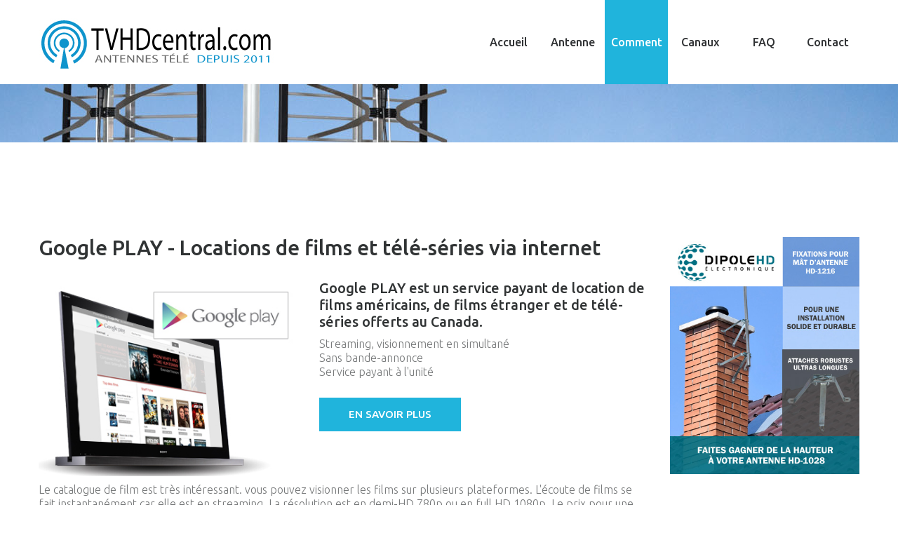

--- FILE ---
content_type: text/html; charset=UTF-8
request_url: https://www.tvhdcentral.com/Solutions-hdtv-google-play.php
body_size: 10779
content:

<!DOCTYPE html>
<html lang="en">
<head>
	<title>Google PLAY - Location de films et télé-séries via internet</title>
	<meta http-equiv="Content-Type" content="text/html; charset=utf-8" />
	<meta name = "format-detection" content = "telephone=yes" />
	<link rel="icon" href="images/favicon.ico" type="image/x-icon">
	<link rel="stylesheet" href="css/grid.css">
	<link rel="stylesheet" href="css/style.css">
	
	<script src="js/jquery.js"></script>
	<script src="js/jquery-migrate-1.2.1.min.js"></script>
	<!--[if (gt IE 9)|!(IE)]><!-->
	<script src="js/jquery.mobile.customized.min.js"></script>
	
	<!--<![endif]-->



	<!--[if lt IE 9]>
  <div id="ie6-alert" style="width: 100%; text-align:center;">
    
      <map name="Map" id="Map"><area shape="rect" coords="496,201,604,329" href="http://www.microsoft.com/windows/internet-explorer/default.aspx" target="_blank" alt="Download Interent Explorer" /><area shape="rect" coords="380,201,488,329" href="http://www.apple.com/safari/download/" target="_blank" alt="Download Apple Safari" /><area shape="rect" coords="268,202,376,330" href="http://www.opera.com/download/" target="_blank" alt="Download Opera" /><area shape="rect" coords="155,202,263,330" href="http://www.mozilla.com/" target="_blank" alt="Download Firefox" />
        <area shape="rect" coords="35,201,143,329" href="http://www.google.com/chrome" target="_blank" alt="Download Google Chrome" />
      </map>
  </div>
  <![endif]-->
  <!--[if lt IE 9]>
  	<script src="js/html5shiv.js"></script>
  <link rel="stylesheet" type="text/css" media="screen" href="css/ie.css">
  <![endif]-->
 </head>

<body>

	<!--========================================================
														HEADER 
	=========================================================-->
	<header id="header" class="content_header">
		<div id="stuck_container" class="stuck_container">
			<div class="container">
				<div class="row">
					<div class="grid_4">
						<h1><a href="index.php"><img src="images/logo.jpg" alt="Antenne de télévision TV HD Haute Définition"></a> </h1>
					</div>
					<div class="grid_8">
						<nav class="nav text-left">
							<ul class="sf-menu" data-type="navbar">
								<li><a href="index.php">Accueil</a></li>
								<li><a href="#">Antenne</a>
									<ul>
										<li><a href="/antenne-TV-HD/index.php">Tous nos produits</a></li>
										<li><a href="/antenne-TV-HD/index.php?cPath=27" class="color12">Offres spéciales</a></li>
										<li><a href="/antenne-TV-HD/index.php?cPath=22">Antenne TV</a></li>
										<li><a href="/antenne-TV-HD/index.php?cPath=24">Installation</a></li>
										<li><a href="/antenne-TV-HD/index.php?cPath=26">Accessoires</a></li>
										<li><a href="/antenne-TV-HD/index.php?cPath=25">Amplificateur</a></li>
									</ul>
								</li>
								<li class="active"><a href="#">Comment<strong></strong></a>
								     <ul>
									    <li><a href="fonctionnement-tvhd-gratuit.php">Fonctionnement de la télé HD</a></li>
										<li><a href="installation-antenne-TV-exterieure-HD.php">Installation d'antenne TV HD</a></li>
										<li><a href="Comment-choisir-une-antenne-tv-hd.php">Quelles antennes TV choisir ?</a></li>
										<li><a href="Une-antenne-tv-plus-performante.php">Antenne TV plus performante</a></li>
										<li><a href="orientation-antenne-tvhd.php">Orienter antenne télévision</a></li>
										<li><a href="deploiement-quebec-antenne-tvhd.php#diffusion">Carte antennes diffusion HD</a></li>
										<li><a href="Antenne-tv-canaux-tele-province-quebec.php">Canaux télé par ville</a></li>
										<li><a href="antenne-la-seule-facon-de-capter-le-vrai-signal-HD.php">Capter le vrai signal HD</a></li>
										<li><a href="assembler-multi-directionnelle-antenne-tv-hd.php">Assembler antenne TV HD</a></li>
										<li><a href="Solutions-economiques-tvhd.php">+ Choix Télé</a></li>
									</ul>
								</li>
								<li><a href="canaux-tv-hd-quebec.php">Canaux<strong></strong></a></li>
								<li><a href="#">FAQ</a>
								    <ul>
									    <li><a href="faq-antenne-tv-hd.php">Questions fréquentes</a></li>
										<li><a href="resolution-probleme-antenne-TV-HD.php">Résolution de problème</a></li>
										<li><a href="Problemes-de-reception-Tele.php">Problèmes de réception Télé</a></li>
									</ul>
								</li>
								<li><a href="contact-antenne-tvhd.php">Contact<strong></strong></a></li>
							</ul>
						</nav>
					</div>
				</div>
			</div>
		</div>
	</header>
	<!--========================================================
														CONTENT 
	=========================================================-->
	<section id="content" class="content_pages">






		<div class="container">
			<div class="row marTop10">
				

				<div class="grid_9">
					<h2>Google PLAY - Locations de films et télé-séries via internet</h2>
					<div class="wrapper">
						<div class="row">
							<div class="grid_4">
								<img src="images/225-service-tv-film-google-play.jpg" alt="Google PLAY - Locations de films et télé-séries via internet" class="img2">
							</div>
							<div class="grid_5">
								<h3>Google PLAY est un service payant de location de films américains, de films étranger et de télé-séries offerts au Canada.</h3>
								<p>Streaming, visionnement en simultané<br />
								Sans bande-annonce<br />
								Service payant à l'unité</p>
							    <a href="https://play.google.com/store/movies/" class="more_btn2" target="_blank" title="Google PLAY en savoir plus">en savoir plus</a>
							</div>
						</div>
					</div>
					
					<div class="wrapper">
						<div class="row">
							<div class="grid_9">
								<p>Le catalogue de film est très intéressant. vous pouvez visionner les films sur plusieurs plateformes. L'écoute de films se fait instantanément car elle est en streaming. La résolution est en demi-HD 780p ou en full HD 1080p. Le prix pour une location est de 4,99$. Il n'y a aucune publicité lors de l'écoute.</p>
							    <img src="images/220-logo-google-play.jpg" alt="" class="img2">
								<h3>Comment ça fonctionne?</h3>
								<p>Pour utiliser le service, vous devez ouvrir un compte chez Google ou utiliser un compte Google existant. Cette opération n'est pas rapide mais une fois terminé Google vous offrira plusieurs services gratuit intéressant. Utilisez des informations valides car elles seront liées à votre commande lors de l'utilisation de votre carte de crédit pour la location d'un film. Pour l'utilisation du service à partir d'un ordinateur Mac ou PC, il n'y a aucun logiciel à installer. 
								La lecture des films en streaming se fera à partir de votre navigateur Google Chrome, Safari, Explorer ou Firefox. </p>
								
								<h3 class="color4">Plateforme d'écoute</h3>
								 <ul class="listWithMarker">
								   <li>Tablette : Android</li>
								   <li>Téléphone mobile : Android</li>
								   <li>Ordinateur : Google Chrome, Safari, Explorer, Firefox</li>   
							     </ul>
							</div>
						</div>
					</div>
					
				</div>
				<div class="grid_3">
					
                <div class="padTop1081"><script type="text/javascript" src="js/ejs_ban4.js"></script></div>
				  <br /><br />&nbsp;
				  <div><script type="text/javascript" src="js/ejs_ban5.js"></script></div>
				
				</div>
			</div>
		</div>

      <div class="box-2">
			<div class="container">
				<h2 class="color1">Avis important</h2>
				<div class="row">
					<div class="grid_6">
						<div class="wrapper marTop11">
							<h3 class="color1">N'oubliez pas de vérifier la capacité de téléchargement de votre forfait internet.</h3>
							<p class="txt4"> Comme vous visionnez les films de Google PLAY via internet, vous devez vous assurer d'avoir un forfait internet adéquat. Nous vous suggérons un forfait illimité de téléchargement. Surveillez votre utilisation de bande passante, sans quoi votre fournisseur pourrait vous facturer des frais de dépassement. </p>
							<p>Exemple approximative: Pour écouter un film de 1h30, vous utiliserez jusqu'à 3Go de votre transfert. Définition standard (1.5Go) ou Haute définition (3Go). </p>
						</div>
					</div>
					<div class="grid_6">
						<div class="wrapper marTop7">
							 <h3 class="color1">Vous voulez changer de fournisseur Internet ! Voici la liste des fournisseurs au Québec :</h3>
							 <div class="wrapper ">
							    <div class="grid_2">
								     <ul class="listWithMarker11">
								       <li><a href="https://www.cooptel.ca" target="_blank">Cooptel</a></li>
								       <li><a href="https://www.oricom.ca/" target="_blank">Oricom</a></li>
								       <li><a href="http://www.axion.ca" target="_blank">Axion</a></li>
								       <li><a href="http://www.radioactif.com/" target="_blank">Radioactif</a></li>
								     </ul>
								</div>
								<div class="grid_2">
								     <ul class="listWithMarker11">
								       <li><a href="https://www.b2b2c.ca/accueil/" target="_blank">B2B2C</a></li>
								       <li><a href="https://www.bell.ca/Services_Internet" target="_blank">Bell</a></li>
								       <li><a href="http://www.videotron.com/residentiel/internet/internet-residentiel" target="_blank">Vidéotron</a></li>
								     </ul>
								</div>
							</div>
						</div>
					</div>
				</div>
			</div>
		</div>
       
	   <div class="container">
			<div class="row marTop10">
				<div class="grid_12">
                      <a href="fonctionnement-tvhd-gratuit.php" rel="nofollow"><img src="images/pub-television-hd-antenne.jpg" alt="" class="img2"></a>
	           </div>
			</div>
		</div>
	   
	</section>



	<!--========================================================
														FOOTER 
	=========================================================-->
	<meta http-equiv="Content-Type" content="text/html; charset=utf-8" />
<footer id="footer">
		<div class="container">
			<div class="row">
				<div class="grid_5">
				   <div class="txt_right">
					<img src="images/debranchez-vous-tvhdcentral-com.jpg" alt="">
				   </div>
				</div>
				<div class="grid_7">
					<h3 class="padTop122">LIBÉREZ-VOUS DE VOTRE CÂBLODISTRIBUTEUR</h3>
					<p class="txt_priv">&copy; 2011-<span id="copyright-year"></span> TVHDcentral.com<br />Montréal - Québec - Canada<br />PRIX EN DOLLAR CANADIEN (CAD)</p>
				    <div class="row">&nbsp;</div>
					<ul class="soc_icons">
						<li><a href="https://www.pinterest.com/tvhdcentral/réception-de-la-télévision-hd-gratuite/" target="_blank"><i class="fa fa-pinterest color32"></i></a></li>
						<li><a href="http://tvhdcentral.blogspot.ca" target="_blank"><img src="images/Google_Blogger.jpg"></a></li>
						
					</ul>
					<br /><br />&nbsp;
				</div>
			</div>
		</div>
	</footer>



<script src="js/script.js"></script>




</body>
</html>

--- FILE ---
content_type: text/css
request_url: https://www.tvhdcentral.com/css/style.css
body_size: 39701
content:
@import url(https://maxcdn.bootstrapcdn.com/font-awesome/4.2.0/css/font-awesome.min.css);
@import "animate.css";
@import "touchTouch.css";
@import url(https://maxcdn.bootstrapcdn.com/font-awesome/4.3.0/css/font-awesome.min.css);
@import url(https://fonts.googleapis.com/css?family=Ubuntu:300,400,500,700);
/*========================================================
										Main variables
=========================================================*/
/*hover color*/
/*hover 2 color*/
/*color of content*/
/*color of border*/
/*========================================================
										Typography
=========================================================*/
/*color of input fields in contact form*/
/*========================================================
										Main layout styles
=========================================================*/
html,
body {
  margin: 0;
  padding: 0;
  height: 100%;
}
body {
  min-width: 300px;
  background: #fff;
  color: #767879;
  font: 300 16px/20px 'Ubuntu', Arial, sans-serif;
}
a[href^="tel:"] {
  color: inherit;
  text-decoration: none;
}
* {
  -webkit-text-size-adjust: none;
}
h1 {
  position: relative;
  display: inline-block;
  margin: 0;
  margin-top: 26px;
}
h1 img {
  max-width: inherit;
}
h2 {
  font: 500 30px/30px 'Ubuntu', Arial, sans-serif;
  color: #303334;
  margin-top: 95px;
  letter-spacing: 0px;
}
h2.acc1 {
  font: 500 25px/25px 'Ubuntu', Arial, sans-serif;
  color: #303334;
  margin-top: 50px;
  letter-spacing: 0px;
}
h2.inst {
  font: 500 30px/30px 'Ubuntu', Arial, sans-serif;
  margin-top: 30px;
  letter-spacing: 0px;
  text-transform: uppercase;
}
h3 {
  font: 500 20px/24px 'Ubuntu', Arial, sans-serif;
  color: #303334;
  margin-top: 31px;
  letter-spacing: 0px;
}
h4 {
  font: 300 20px/25px 'Ubuntu', Arial, sans-serif;
  color: #363f45;
  margin-top: 39px;
  text-transform: uppercase;
}
h5 {
  font: 500 16px/20px 'Ubuntu', Arial, sans-serif;
  color: #303334;
  margin-top: 22px;
  letter-spacing: 0px;
}
.canau1 p b{color: #303334;}
img.bouton67:hover {
    opacity: 0.5;
    filter: alpha(opacity=50); /* For IE8 and earlier */
}
img.petit {
  max-width: 160px;
  max-height: 42px;
}
/*========================================================
										HEADER styles
=========================================================*/
#header {
  background: #fff;
  position: relative;
  z-index: 100;
}
.content_header {
  padding-bottom: 83px;
  background: url(../images/header_bg1.jpg) 50% bottom no-repeat !important;
}
/* Main menu styles
========================================================*/
/*========================   Menu   ==========================*/
.sf-menu {
  float: right;
}
.sf-menu:before, .sf-menu:after {
  display: table;
  content: "";
  line-height: 0;
}
.sf-menu:after {
  clear: both;
}
.sf-menu > li {
  position: relative;
  float: left;
  margin: 0 0 0 10px;
}
.sf-menu > li + li {
  margin-left: 0px;
}
@media (min-width: 992px) {
  .sf-menu > li + li {
    margin-left: 1px;
  }
}
.sf-menu a {
  display: block;

}

.sf-menu > li > a {
  color: #303234;
  padding: 50px 0px;
  width: 90px;
  font: 500 16px/20px 'Ubuntu', Arial, sans-serif;
  text-align: center;
  color: #303234;
}
.sf-menu > li > a span::before {
  content: "\f107";
  position: absolute;
  font-size: 16px;
  font-family: "FontAwesome";
  top: 70px;
  right: 40px;
  opacity: 1;
  transition: 0.3s;
  color: #303234;
}

@media (max-width: 991px) {
  .sf-menu > li > a {
  width: 80px;
  font: 500 14px/20px 'Ubuntu', Arial, sans-serif;
  }
}
.sf-menu > li.sfHover > a, .sf-menu > li > a:hover {
  color: #fff;
  background: #20b4dc;
}
.sf-menu > li.active > a {
  color: #fff;
  background: #20b4dc;
}

.sf-menu ul {
  font: 500 14px/14px 'Ubuntu', Arial, sans-serif;
  display: none;
  position: absolute;
  top: 100%;
  min-width: 300px;
  margin-top: 0px;
  padding: 20px 0;
  background: #13a5cc;
  z-index: 2;
  -moz-box-sizing: border-box;
  -webkit-box-sizing: border-box;
  box-sizing: border-box;
}

.sf-menu ul > li > a {
  color: #fff;
  padding: 7px 32px;
  position: relative;
  font-size: 16px;
  letter-spacing: 0px;
    line-height: 20px;
}
.sf-menu ul > li > a span::before {
  content: "\f054";
  position: absolute;
  font-size: 14px;
  font-family: "FontAwesome";
  right: 20px;
  opacity: 1;
  transition: 0.3s;
  color: #fff;
}
.sf-menu ul > li.sfHover > a, .sf-menu ul > li > a:hover {
  color: #303234;
  background: #20b4dc;
}

.sf-menu ul ul {
  position: absolute;
  top: 96px;
  left: 100%;
  width: auto;
  margin-top: 0;
  padding: 0;
  z-index: 4;
  min-width: 300px;
}

.sf-menu ul ul > li > a {
  color: #FFF;
  
}
.sf-menu ul ul > li.sfHover > a, .sf-menu ul ul > li > a:hover {
  color: #FFF;
  background: #2b7bdc;
}

.sf-menu > li > .sf-with-ul {
  position: relative;
}

@media (max-width: 767px) {
  .sf-menu {
    display: none;
  }
}
/*==================   RD Mobile Menu    =====================*/
.rd-mobilemenu {
  display: none;
  position: fixed;
  top: 0;
  left: 0;
  bottom: 0;
  z-index: 9999999;
  text-align: left;
  -moz-transition: 0.3s all ease;
  -o-transition: 0.3s all ease;
  -webkit-transition: 0.3s all ease;
  transition: 0.3s all ease;
}
.rd-mobilemenu.active {
  right: 0;
}

.rd-mobilemenu_ul {
  position: fixed;
  top: -56px;
  left: 0;
  bottom: -56px;
  width: 240px;
  padding: 132px 0 76px;
  color: #666;
  background: #FFF;
  font-size: 14px;
  line-height: 20px;
  overflow: auto;
  -webkit-box-shadow: 5px 0 5px 0 rgba(0, 0, 0, 0.1);
  -moz-box-shadow: 5px 0 5px 0 rgba(0, 0, 0, 0.1);
  box-shadow: 5px 0 5px 0 rgba(0, 0, 0, 0.1);
  -moz-transform: translateX(-240px);
  -ms-transform: translateX(-240px);
  -o-transform: translateX(-240px);
  -webkit-transform: translateX(-240px);
  transform: translateX(-240px);
  -moz-transition: 0.3s ease;
  -o-transition: 0.3s ease;
  -webkit-transition: 0.3s ease;
  transition: 0.3s ease;
  -moz-transition: 0.3s cubic-bezier(0.55, 0, 0.1, 1);
  -o-transition: 0.3s cubic-bezier(0.55, 0, 0.1, 1);
  -webkit-transition: 0.3s cubic-bezier(0.55, 0, 0.1, 1);
  transition: 0.3s cubic-bezier(0.55, 0, 0.1, 1);
}
.rd-mobilemenu.active .rd-mobilemenu_ul {
  -moz-transform: translateX(0);
  -ms-transform: translateX(0);
  -o-transform: translateX(0);
  -webkit-transform: translateX(0);
  transform: translateX(0);
}
.rd-mobilemenu_ul a {
  display: block;
  padding: 8px 25px 8px;
}
.rd-mobilemenu_ul a.active {
  background: #f5f5f5;
  color: #2d2d2d;
}
.rd-mobilemenu_ul a:hover {
  background: #2b7bdc;
  color: #FFF;
}
.rd-mobilemenu_ul a .rd-submenu-toggle {
  position: absolute;
  top: 50%;
  right: 11px;
  margin-top: -17.5px;
  width: 32px;
  height: 32px;
  font: 400 10px "FontAwesome";
  line-height: 32px;
  text-align: center;
  -webkit-border-radius: 50%;
  -moz-border-radius: 50%;
  border-radius: 50%;
  -moz-transition: 0.5s all ease;
  -o-transition: 0.5s all ease;
  -webkit-transition: 0.5s all ease;
  transition: 0.5s all ease;
  z-index: 1;
  background: rgba(0, 0, 0, 0.1);

}
.rd-mobilemenu_ul a .rd-submenu-toggle:after {
  content: '\f078';
}
.rd-mobilemenu_ul a .rd-submenu-toggle:hover {
  background: #FFF;
  color: #666;
}
.rd-mobilemenu_ul a.rd-with-ul {
  position: relative;
}
.rd-mobilemenu_ul a.rd-with-ul.active .rd-submenu-toggle {
  -moz-transform: rotate(180deg);
  -ms-transform: rotate(180deg);
  -o-transform: rotate(180deg);
  -webkit-transform: rotate(180deg);
  transform: rotate(180deg);
}
.rd-mobilemenu_ul ul a {
  padding-left: 40px;
}
.rd-mobilemenu_ul ul ul a {
  padding-left: 60px;
}
.rd-mobilemenu_ul:after {
  content: '';
  display: block;
  height: 20px;
}

.rd-mobilepanel {
  display: none;
  position: fixed;
  top: 0;
  left: 0;
  right: 0;
  height: 56px;
  background: #FFF;
  color: #000;
  -webkit-box-shadow: 0 3px 3px 0 rgba(0, 0, 0, 0.1);
  -moz-box-shadow: 0 3px 3px 0 rgba(0, 0, 0, 0.1);
  box-shadow: 0 3px 3px 0 rgba(0, 0, 0, 0.1);
  z-index: 99999991;
}

.rd-mobilepanel_title {
  position: fixed;
  top: -90px;
  left: 58px;
  right: 56px;
  color: #000;
  font-size: 18px;
  line-height: 48px;
  text-overflow: ellipsis;
  white-space: nowrap;
  text-align: left;
}

.rd-mobilepanel_toggle {
  position: fixed;
  top: 8px;
  left: 8px;
  width: 40px;
  height: 40px;
}
.rd-mobilepanel_toggle span {
  position: relative;
  display: block;
  margin: auto;
  -moz-transition: all 0.3s ease;
  -o-transition: all 0.3s ease;
  -webkit-transition: all 0.3s ease;
  transition: all 0.3s ease;
}
.rd-mobilepanel_toggle span:after, .rd-mobilepanel_toggle span:before {
  content: "";
  position: absolute;
  left: 0;
  top: -8px;
  -moz-transition: all 0.3s ease;
  -o-transition: all 0.3s ease;
  -webkit-transition: all 0.3s ease;
  transition: all 0.3s ease;
}
.rd-mobilepanel_toggle span:after {
  top: 8px;
}
.rd-mobilepanel_toggle span:after, .rd-mobilepanel_toggle span:before, .rd-mobilepanel_toggle span {
  width: 24px;
  height: 4px;
  background-color: #000;
  backface-visibility: hidden;
  -webkit-border-radius: 2px;
  -moz-border-radius: 2px;
  border-radius: 2px;
}
.rd-mobilepanel_toggle span {
  -moz-transform: rotate(180deg);
  -ms-transform: rotate(180deg);
  -o-transform: rotate(180deg);
  -webkit-transform: rotate(180deg);
  transform: rotate(180deg);
}
.rd-mobilepanel_toggle span:before, .rd-mobilepanel_toggle span:after {
  -moz-transform-origin: 1.71429px center;
  -ms-transform-origin: 1.71429px center;
  -o-transform-origin: 1.71429px center;
  -webkit-transform-origin: 1.71429px center;
  transform-origin: 1.71429px center;
  -moz-transform-origin: 1.71429px center;
  -ms-transform-origin: 1.71429px center;
  -o-transform-origin: 1.71429px center;
  -webkit-transform-origin: 1.71429px center;
  transform-origin: 1.71429px center;
}
.rd-mobilepanel_toggle.active span {
  -moz-transform: rotate(360deg);
  -ms-transform: rotate(360deg);
  -o-transform: rotate(360deg);
  -webkit-transform: rotate(360deg);
  transform: rotate(360deg);
}
.rd-mobilepanel_toggle.active span:before, .rd-mobilepanel_toggle.active span:after {
  top: 0;
  width: 15px;
}
.rd-mobilepanel_toggle.active span:before {
  -webkit-transform: rotate3d(0, 0, 1, -40deg);
  transform: rotate3d(0, 0, 1, -40deg);
}
.rd-mobilepanel_toggle.active span:after {
  -webkit-transform: rotate3d(0, 0, 1, 40deg);
  transform: rotate3d(0, 0, 1, 40deg);
}

@media (max-width: 767px) {
  body {
    padding-top: 56px;
  }

  .rd-mobilemenu, .rd-mobilepanel {
    display: block;
  }
}
@media (max-width: 359px) {
  .rd-mobilepanel_title {
    font-size: 18px;
  }
}
/*==================  Stuck menu  ======================*/
.isStuck {
  background: #fff;
  z-index: 999;
  border-bottom: 1px solid #cbcaca;
}

@media only screen and (max-width: 979px) {
  .isStuck {
    display: none !important;
  }
}
/*========================================================
										USEFUL styles
=========================================================*/
a {
  text-decoration: none;
  cursor: pointer;
  color: inherit;
  -webkit-transition: 0.4s all ease;
  transition: 0.4s all ease;
}
a:hover {
  color: #20b4dc;
  text-decoration: none;
}
a.link1 {
  color: #20b4dc;
}
a.link1:hover {
  color: #000;
}
a.link2:hover {
  color: #000;
}
a.link3 {
  color: #20b4dc;
  text-decoration: underline;
}
a.link3:hover {
  color: #000;
  text-decoration: underline;
}
a.link4 {
  color: #fff;
  text-decoration: underline;
}
a.link4:hover {
  color: #000;
  text-decoration: none;
}
a.link22, a.link22:hover {
  color: #fff;
  text-decoration: none;
}

.txt1 {
  font: 500 24px/30px 'Ubuntu', Arial, sans-serif;
  color: #fff;
  margin-top: 53px;
  text-transform: uppercase;
}
.txt2 {
  font: 500 24px/30px 'Ubuntu', Arial, sans-serif;
  color: #303334;
  margin-top: 59px;
  text-transform: uppercase;
  letter-spacing: 1px;
}
.txt2 span {
  font: 500 16px/20px 'Ubuntu', Arial, sans-serif;
  text-transform: none;
  margin-top: 7px;
  display: inline-block;
  letter-spacing: 0px;
}
.txt3 {
  font: bold 16px/20px 'Ubuntu', Arial, sans-serif;
  color: #fff;
  margin-top: 13px;
  letter-spacing: 1px;
}
.txt4 {
  font-size: 18px;
  color: #fff;
  margin-top: 19px;
}
.txt5 {
  font: bold 64px/56px 'Ubuntu', Arial, sans-serif;
  color: #303334;
  margin-top: 35px;
  text-transform: uppercase;
}
.txt6 {
  font: bold 18px/26px 'Ubuntu', Arial, sans-serif;
  color: #767879;
  margin-top: 32px;
  text-transform: uppercase;
  text-align: center;
  margin-left: -60px;
}
.txt7 {
  font: 500 18px/26px 'Ubuntu', Arial, sans-serif;
  color: #303334;
  margin-top: 28px;
  margin-bottom: -10px;
}
.color1 {
  color: #fff;
}
.color2 {
  color: #303334;
}
a.color2 {color: #303334 !important;}
.color3 {
  color: #fff;
}
.color4 {
  color: #20b4dc;
}
.color12{
  color: #ff0000;
}
.color129{
  color: #009900;
}
a.color12 {color: #ff0000 !important;}

.color30{color: #fe6700;}
.color31{color: #e04a39;}
.color32{color: #cb2027;}

.box {
  overflow: hidden;
}
.bold {
  font-weight: bold;
}
.fw400 {
  font-weight: 400;
}
.fw600 {
  font-weight: 600;
}
.fz15 {
  font-size: 15px;
}
.circle {
  overflow: hidden;
  border-radius: 1000px;
}
.fleft {
  float: left;
}
.fright {
  float: right;
}
.fnone1 {
  float: none;
}
.clear {
  clear: both;
  width: 100%;
  font-size: 0;
  line-height: 0;
}
.wrapper {
  position: relative;
  overflow: hidden;
  width: 100%;
}
.txt_upp {
  text-transform: uppercase;
}
.txt_left {
  text-align: left;
}
.txt_right {
  text-align: right;
}
.txt_cntr {
  text-align: center;
}
.txt_ital {
  font-style: italic;
}
.txt_line_through {
  text-decoration: line-through;
}
.pos_rel {
  position: relative;
}
.txt_und {
  text-decoration: underline;
}
.padTop1 {
  padding-top: 10px;
}
.padTop10 {
  padding-top: 80px;
}
.padTop122 {
  padding-top: 36px;
}
.padTop11 {
  padding-top: 150px;
}
.padTop1080 {
  padding-top: 20px;
}
.padTop1081 {
  margin-top: 95px;
}
.padBot1 {
  padding-bottom: 10px;
}
.padBot22 {
  padding-bottom: 20px;
}
.padBot23 {
  padding-bottom: 80px;
}
.padBot24 {
  padding-top: 60px;
}
.padBot2461 {
  padding-top: 95px;
}

.padBot25 {
  margin-top: 150px;
}
.padBot2577 {
  margin-top: 220px;
}
@media (max-width: 767px) {
   .padBot2577 {
  margin-top: 40px;
}
}
.padBot26 {
  margin-top: 100px;
}
.padBot27 {
  margin-top: 30px;
}
.padBot251 {
  margin-top: 150px;
}
.padLeft1 {
  padding-left: 10px;
}
.padLeft8 {
  padding-left: 80px;
}
.padRight1 {
  padding-right: 70px;
}
.mar1 {
  margin: 0 7px;
}
.lh22 {
  line-height: 22px;
}
.marTop0 {
  margin-top: 0px;
}
.marTop1 {
  margin-top: 157px;
}
.marTop2 {
  margin-top: 57px;
  padding-bottom: 87px;
}
.marTop3 {
  margin-top: 30px;
}
.marTop4 {
  margin-top: 150px;
}
.marTop5 {
  margin-top: 8px;
}
.marTop6 {
  margin-top: 24px;
}
.marTop7 {
  margin-top: 13px;
}
.marTop8 {
  margin-top: 151px;
  padding-bottom: 252px;
}
.marTop9 {
  margin-top: 27px;
}
.marTop10 {
  margin-top: 40px;
}
.marTop11 {
  margin-top: 37px;
  padding-bottom: 12px;
}
.marTop12 {
  margin-top: 20px;
}
.marTop13 {
  margin-top: 20px;
}
.marTop14 {
  margin-top: 42px;
}
.marTop15 {
  margin-top: 217px;
  padding-bottom: 252px;
}
.marTop16 {
  margin-top: 18px;
  margin-bottom: 21px;
}
.marTop17 {
  margin-top: 40px;
}
.banner2,
.banner2 h2 {
  -webkit-transition: 0.4s all ease;
  transition: 0.4s all ease;
}
.banner2:hover,
.banner2:hover h2 {
  color: #20b4dc;
}
.hline {
  width: 100%;
  height: 1px;
  background: #efefef;
  margin-top: 30px;
  margin-bottom: 0px;
}
.hline2 {
  width: 100%;
  height: 1px;
  background: #20b4dc;
  margin-top: 0px;
  margin-bottom: 0px;
}
p {
  margin-top: 9px;
}
img {
  margin-bottom: 0px;
  max-width: 100%;
  height: auto;
}
.img_border {
  border: 1px solid #efefef;
  background: #f8f8f8;
  padding: 7px;
  -webkit-box-sizing: border-box;
  -moz-box-sizing: border-box;
  box-sizing: border-box;
  margin-top: 10px;
}
.img1 {
  margin-top: 30px;
}
.img2 {
  margin-top: 33px;
}
.img3 {
  margin-top: 55px;
  margin-bottom: 39px;
}
.img4 {
  margin-top: 25px;
  float: left;
  margin-right: 30px;
}
.img5 {
  margin-top: 35px;
  margin-right: -2px;
}
.img6 {
  margin-top: 31px;
}
.img_holder {
  margin-right: -30px;
}
.img7 {
  margin-top: 25px;
  float: left;
  margin-right: 30px;
}
.img8 {
  margin-top: 10px;
  margin-bottom: 20px;
}
blockquote {
  padding-left: 33px;
  padding-right: 40px;
  background: url(../images/quote_sign.png) 0 0px no-repeat;
  margin-top: 29px;
  overflow: hidden;
}
blockquote p {
  margin-top: 0;
}
.num_section {
  font: 500 36px/68px 'Ubuntu', Arial, sans-serif;
  float: left;
  color: #fff;
  width: 70px;
  text-align: center;
  background: #20b4dc;
  display: block;
  margin-top: 36px;
  margin-right: 30px;
}
.num_section2 {
  font: 500 36px/64px 'Ubuntu', Arial, sans-serif;
  float: left;
  color: #fff;
  width: 64px;
  border: 2px solid #fff;
  border-radius: 500px;
  text-align: center;
  display: block;
  margin-top: 36px;
  margin-right: 32px;
}
.num_section3 {
  font: 500 36px/64px 'Ubuntu', Arial, sans-serif;
  float: left;
  color: #fff;
  width: 64px;
  border: 2px solid #fff;
  border-radius: 500px;
  text-align: center;
  display: block;
  margin-top: 0px;
  margin-right: 32px;
}
.date_section {
  position: relative;
  width: 100%;
  max-width: 100px;
  background-color: #eb6654;
  float: left;
  text-align: center;
  margin-top: 43px;
  color: #fff;
  text-transform: uppercase;
}
.day {
  font: bold 37px/37px 'Ubuntu', Arial, sans-serif;
  margin-top: 8px;
  display: block;
}
.month {
  font: 300 10px/12px 'Ubuntu', Arial, sans-serif;
  margin-top: 3px;
  display: block;
}
/*========================================================
										LISTS
=========================================================*/
.listWithMarker {
  margin: 0;
  margin-top: 35px;
  margin-bottom: 0px;
}
.listWithMarker li {
  display: block;
  padding-left: 19px;
  margin-bottom: 0;
  padding-bottom: 6px;
  position: relative;
  color: #303234;
  text-decoration: none;
  font: 500 15px/20px "Ubuntu", Arial, sans-serif;
  letter-spacing: 0px;
}
.listWithMarker li:before {
  position: absolute;
  content: '\f105';
  font: normal normal 13px/20px 'FontAwesome';
  color: #20b4dc;
  top: -1px;
  left: 0;
}
.listWithMarker li a {
  color: #20b4dc;
  text-decoration: none;
  font: 500 15px/20px "Ubuntu", Arial, sans-serif;
  letter-spacing: 0px;
}
.listWithMarker li a:hover,
.listWithMarker li.current a {
  color: #000;
}
.listWithMarker77 {
  margin: 0;
  margin-top: 35px;
  margin-bottom: 0px;
}
.listWithMarker77 li {
  display: block;
  padding-left: 19px;
  margin-bottom: 0;
  padding-bottom: 6px;
  position: relative;
  color: #303234;
  text-decoration: none;
  font: 500 15px/20px "Ubuntu", Arial, sans-serif;
  letter-spacing: 0px;
}
.listWithMarker77 li:before {
  position: absolute;
  content: '\f105';
  font: normal normal 13px/20px 'FontAwesome';
  color: #20b4dc;
  top: -1px;
  left: 0;
}
.listWithMarker77 li a {
  color: #20b4dc;
  text-decoration: none;
  font: 500 15px/20px "Ubuntu", Arial, sans-serif;
  letter-spacing: 0px;
}
.listWithMarker77 li a:hover,
.listWithMarker77 li.current a {
  color: #000;
}
.listWithMarker77 li span {
  color: #20b4dc;
}
.listWithMarker2 {
  margin: 0;
  margin-top: 33px;
  margin-bottom: -14px;
  border-top: 1px solid #e1e2e2;
}
.listWithMarker2 li {
  display: block;
  padding-right: 60px;
  position: relative;
  border-bottom: 1px solid #e1e2e2;
}
.listWithMarker2 li:before {
  position: absolute;
  content: '\f054';
  font: normal normal 30px/50px 'FontAwesome';
  color: #20b4dc;
  top: 10px;
  right: 30px;
  color: #303334;
  -webkit-transition: 0.4s all ease;
  transition: 0.4s all ease;
}
.listWithMarker2 li a {
  color: #303334;
  text-decoration: none;
  font: 500 40px/50px "Ubuntu", Arial, sans-serif;
  letter-spacing: 1px;
  padding: 9px 0 8px;
  display: block;
  letter-spacing: -1px;
}
.listWithMarker2 li a:hover,
.listWithMarker2 li.current a {
  color: #20b4dc;
}
.listWithMarker2 li:hover:before {
  color: #20b4dc;
  -webkit-transform: rotate(90deg);
  -ms-transform: rotate(90deg);
  transform: rotate(90deg);
}

.listWithMarker21 {
  margin: 0;
  margin-top: 33px;
  margin-bottom: -14px;
  border-top: 1px solid #e1e2e2;
}
.listWithMarker21 li {
  display: block;
  padding-right: 60px;
  position: relative;
  border-bottom: 1px solid #e1e2e2;
}
.listWithMarker21 li:before {
  position: absolute;
  content: '\f054';
  font: normal normal 30px/50px 'FontAwesome';
  color: #20b4dc;
  top: 10px;
  right: 30px;
  color: #303334;
  -webkit-transition: 0.4s all ease;
  transition: 0.4s all ease;
}
.listWithMarker21 li a {
  color: #303334;
  text-decoration: none;
  font: 500 22px/28px "Ubuntu", Arial, sans-serif;
  line-height: 48px;
  letter-spacing: 1px;
  padding: 9px 0 8px;
  display: block;
  letter-spacing: -1px;
}
.listWithMarker21 li a:hover,
.listWithMarker21 li.current a {
  color: #20b4dc;
}
.listWithMarker21 li:hover:before {
  color: #20b4dc;
  -webkit-transform: rotate(90deg);
  -ms-transform: rotate(90deg);
  transform: rotate(90deg);
}
.listWithMarker22 {
  margin: 0;
  margin-top: 33px;
  margin-bottom: -14px;
  border-top: 1px solid #e1e2e2;
}
.listWithMarker22 li {
  display: block;
  padding-right: 60px;
  position: relative;
  border-bottom: 1px solid #e1e2e2;
}
.listWithMarker22 li:before {
  position: absolute;
  content: '\f054';
  font: normal normal 26px/40px 'FontAwesome';
  color: #20b4dc;
  top: 10px;
  right: 30px;
  color: #303334;
  -webkit-transition: 0.4s all ease;
  transition: 0.4s all ease;
}
.listWithMarker22 li a {
  color: #303334;
  text-decoration: none;
  font: 500 18px/24px "Ubuntu", Arial, sans-serif;
  line-height: 34px;
  letter-spacing: 1px;
  padding: 9px 0 8px;
  display: block;
  letter-spacing: -1px;
}
.listWithMarker22 li a:hover,
.listWithMarker22 li.current a {
  color: #20b4dc;
}
.listWithMarker22 li:hover:before {
  color: #20b4dc;
  -webkit-transform: rotate(90deg);
  -ms-transform: rotate(90deg);
  transform: rotate(90deg);
}
.listWithMarker11 {
  margin: 0;
  margin-top: 35px;
  margin-bottom: -14px;
}
.listWithMarker11 li {
  display: block;
  padding-left: 19px;
  margin-bottom: 0;
  padding-bottom: 6px;
  position: relative;
}
.listWithMarker11 li:before {
  position: absolute;
  content: '\f105';
  font: normal normal 13px/20px 'FontAwesome';
  color: #fff;
  top: -1px;
  left: 0;
}
.listWithMarker11 li a {
  color: #fff;
  text-decoration: none;
  font: 500 15px/20px "Ubuntu", Arial, sans-serif;
  letter-spacing: 1px;
}
.listWithMarker11 li a:hover,
.listWithMarker11 li.current a {
  color: #000;
}
.listWithMarker11b {
  margin: 0;
  margin-top: 35px;
  margin-bottom: -14px;
}
.listWithMarker11b li {
  display: block;
  padding-left: 19px;
  margin-bottom: 0;
  padding-bottom: 6px;
  position: relative;
}
.listWithMarker11b li:before {
  position: absolute;
  content: '\f105';
  font: normal normal 13px/20px 'FontAwesome';
  color: #fff;
  top: -1px;
  left: 0;
}
.listWithMarker11b li a {
  color: #fff;
  text-decoration: none;
  text-transform: uppercase;
  font: 500 18px/20px "Ubuntu", Arial, sans-serif;
  letter-spacing: 1px;
}
.listWithMarker11b li a:hover,
.listWithMarker11b li.current a {
  color: #000;
}
.listWithMarker28 {
  padding: 0px;
  margin: 33px 0px 0px 0px;
  border-top: 1px solid #e1e2e2;
}
.listWithMarker28 li {
  display: block;
  padding-right: 60px;
  position: relative;
  border-bottom: 1px solid #e1e2e2;
}
.listWithMarker28 li:before {
  position: absolute;
  content: '\f054';
  font: normal normal 26px/40px 'FontAwesome';
  color: #20b4dc;
  top: 10px;
  right: 30px;
  color: #303334;
  -webkit-transition: 0.4s all ease;
  transition: 0.4s all ease;
}
.listWithMarker28 li a.lienfaq {
  color: #303334;
  text-decoration: none;
  font: 500 15px/20px "Ubuntu", Arial, sans-serif;
  font-size: 20px;
  line-height: 40px;
  padding: 9px 0 8px;
  display: block;
}
.listWithMarker28 li a:hover.lienfaq,
.listWithMarker28 li.current a.lienfaq {
  color: #20b4dc;
}
.listWithMarker28 li:hover:before {
  color: #20b4dc;
  -webkit-transform: rotate(90deg);
  -ms-transform: rotate(90deg);
  transform: rotate(90deg);
}
.listWithMarker28 p {padding-bottom:10px;
}
.listWithMarker28 a.link3 {
  color: #20b4dc;
  text-decoration: underline;
}
.listWithMarker28 a.link3:hover {
  color: #000;
  text-decoration: underline;
}
/*========================================================
										BUTTONS
=========================================================*/
.more_btn {
  display: inline-block;
  margin-top: 37px;
  padding: 21px 52px;
  text-decoration: none;
  font: 500 16px/22px "Ubuntu", Arial, sans-serif;
  color: #303234;
  background: #fff;
  text-transform: uppercase;
}
.more_btn:hover {
  color: #fff;
  background: #20b4dc;
}
.more_btn2 {
  display: inline-block;
  margin-top: 27px;
  padding: 13px 42px;
  text-decoration: none;
  font: 500 15px/22px "Ubuntu", Arial, sans-serif;
  color: #fff;
  background: #20b4dc;
  text-transform: uppercase;
}
.more_btn2.v2 {
  color: #20b4dc;
  background: #fff;
  padding: 13px 44px;
}
.more_btn2:hover {
  color: #fff;
  background: #303234;
}
.more_btn3 {
  display: inline-block;
  margin-top: 59px;
  text-decoration: none;
  font: 500 16px/22px "Ubuntu", Arial, sans-serif;
  color: #fff;
  text-transform: uppercase;
}
.more_btn3.v2 {
  margin-top: 30px;
}
.more_btn3:hover {
  color: #000;
}
.more_btn4 {
  display: inline-block;
  margin-top: 20px;
  text-decoration: none;
  font: 500 16px/16px "Ubuntu", Arial, sans-serif;
  color: #fff;
  text-transform: uppercase;
}
.more_btn4.v2 {
  margin-top: 30px;
}
.more_btn4:hover {
  color: #000;
}
.more_btn5 {
  display: inline-block;
  margin-top: 17px;
  padding: 13px 13px;
  text-decoration: none;
  font: 500 15px/22px "Ubuntu", Arial, sans-serif;
  color: #fff;
  background: #20b4dc;
  text-transform: uppercase;
  text-align:center;
}
.more_btn5:hover {
  color: #fff;
  background: #303234;
}
.more_btn5 img {
  margin-bottom: 0px;
  max-width: 100%;
  height: auto;
}
.more_btn6 {
  display: inline-block;
  margin-top: 27px;
  padding: 13px 42px;
  text-decoration: none;
  font: 500 15px/22px "Ubuntu", Arial, sans-serif;
  color: #fff;
  background: #1c9ec1;
  text-transform: uppercase;
}
.more_btn6.v2 {
  color: #20b4dc;
  background: #fff;
  padding: 13px 44px;
}
.more_btn6:hover {
  color: #fff;
  background: #303234;
}
.more_btn7 {
  display: inline-block;
  margin-top: 27px;
  padding: 13px 42px;
  text-decoration: none;
  font: 500 15px/22px "Ubuntu", Arial, sans-serif;
  color: #fff;
  background: #303234;
  text-transform: uppercase;
}
.more_btn7.v2 {
  color: #20b4dc;
  background: #fff;
  padding: 13px 44px;
}
.more_btn7:hover {
  color: #fff;
  background: #1c9ec1;
}
.more_btn8 {
  display: inline-block;
  margin-top: 27px;
  padding: 13px 42px;
  text-decoration: none;
  font: 500 15px/22px "Ubuntu", Arial, sans-serif;
  color: #20b4dc;
  background: #ffffff;
  text-transform: uppercase;
}
.more_btn8.v2 {
  color: #20b4dc;
  background: #fff;
  padding: 13px 44px;
}
.more_btn8:hover {
  color: #fff;
  background: #303234;
}
.more_btn12 {
  display: inline-block;
  margin-top: 0px;
  padding: 13px 42px 13px 42px;
  text-decoration: none;
  font: 500 15px/22px "Ubuntu", Arial, sans-serif;
  color: #fff;
  background: #17c730;
  text-transform: uppercase;
}
.more_btn12.v2 {
  color: #20b4dc;
  background: #fff;
  padding: 13px 44px;
}
.more_btn12:hover {
  color: #fff;
  background: #303234;
}
.more_btn22 {
  display: inline-block;
  margin-top: 20px;
   margin-left: 10px;
  padding: 21px 52px;
  text-decoration: none;
  font: 500 16px/22px "Ubuntu", Arial, sans-serif;
  color: #fff;
  background: #20b4dc;
  text-transform: uppercase;
}
.more_btn22:hover {
  color: #303234;
  background: #fff;
}
.more_btn228 {
  display: inline-block;
  margin-top: 20px;
   margin-left: 10px;
  padding: 21px 52px;
  text-decoration: none;
  font: 500 16px/22px "Ubuntu", Arial, sans-serif;
  color: #fff;
  background: #c6002b;
  text-transform: uppercase;
}
.more_btn228:hover {
  color: #c6002b;
  background: #fff;
}
.more_btn23 {
  display: inline-block;
  margin-top: 20px;
  margin-left: 10px;
  padding: 21px 52px;
  text-decoration: none;
  font: 500 16px/22px "Ubuntu", Arial, sans-serif;
  color: #fff;
  background: #ef1923;
  text-transform: uppercase;
}
.more_btn23:hover {
  color: #ef1923;
  background: #fff;
}
.more_btn24 {
  display: inline-block;
  margin-top: 20px;
  margin-left: 10px;
  padding: 21px 52px;
  text-decoration: none;
  font: 500 16px/22px "Ubuntu", Arial, sans-serif;
  color: #fff;
  background: #4f841e;
  text-transform: uppercase;
}
.more_btn24:hover {
  color: #4f841e;
  background: #fff;
}
.more_btn841 {
  display: inline-block;
  margin-top: 0px;
  padding: 13px 20px;
  text-decoration: none;
  font: 500 15px "Ubuntu", Arial, sans-serif;
  color: #fff;
  background: #303334;
  text-transform: uppercase;
}
.more_btn841.v2 {
  color: #20b4dc;
  background: #fff;
  padding: 13px 44px;
}
.more_btn841:hover {
  color: #fff;
  background: #303234;
}
/*********************************start magnifier2*************************************/
.magnifier2 {
  position: relative;
  /* display:block; */
  display: inline-block;
}
.zoom {
  position: absolute;
  top: 0;
  left: 0;
  -webkit-box-sizing: border-box;
  -moz-box-sizing: border-box;
  box-sizing: border-box;
  width: 100%;
  height: 100%;
  background: url(../images/magnifier2.png) 50% 50% no-repeat #20b4dc;
  -webkit-transition: 0.6s all ease;
  transition: 0.6s all ease;
}
a.magnifier2:hover .zoom {
  opacity: 1;
}
a.magnifier2 .zoom {
  opacity: 0;
}
/*********************************end magnifier2*************************************/
/*----------- start social icons ----------------*/
.soc_icons {
  position: relative;
  display: block;
  margin-top: 6px;
  white-space: nowrap;
  text-align: left;
}
.soc_icons > li {
  position: relative;
  display: inline-block;
  margin-right: 31px;
}
.soc_icons > li > a {
  position: relative;
  line-height: 1em;
  -webkit-transition: 0.4s all ease;
  transition: 0.4s all ease;
  color: #20b4dc;
}
.soc_icons i {
  font: normal normal 32px/32px 'FontAwesome';
}
.soc_icons > li > a:hover {
  color: #303334;
  text-decoration: none;
}
/*----------- end social icons ----------------*/
.icon_holder1 {
  position: relative;
  width: 100%;
  height: 270px;
  display: block;
  margin-top: 55px;
  background: #fff;
  color: #20b4dc;
  text-align: center;
  -webkit-transition: 0.4s all ease;
  transition: 0.4s all ease;
  margin-bottom: 48px;
}
.icon_holder1:before {
  position: absolute;
  display: inline-block;
  content: '';
  width: 48px;
  height: 48px;
  right: 0;
  top: 0;
  background: url(../images/corner1.jpg) no-repeat 0 0;
}
.icon_holder1 i {
  font: normal normal 103px/270px 'FontAwesome';
}
.banner1:hover .icon_holder1 {
  background: #3abde0;
  color: #fff;
}
/*========================================================
										CONTENT styles
=========================================================*/
#content {
  padding: 0 0 86px 0;
  background: #fff;
  overflow: hidden;
}
.content_pages {
  padding-bottom: 123px !important;
}
.box-1 {
  background: url('../images/bg1.jpg') 50% 0;
  padding: 157px 0 149px 0;
  -webkit-box-sizing: border-box;
  -moz-box-sizing: border-box;
  box-sizing: border-box;
}
.box-1.bg2 {
  background: url('../images/bg2.jpg') 50% 0;
}
.box-1.bg3 {
  background: url('../images/bg3.jpg') 50% 0;
}
.box-1.bg4 {
  background: url('../images/bg4.jpg') 50% 0;
}
.inner_plane1 {
  background: #fff;
  margin: 0 auto;
  -webkit-box-sizing: border-box;
  -moz-box-sizing: border-box;
  box-sizing: border-box;
  padding: 1px 0 131px;
  width: 1524px;
}
.box-2 {
  position: relative;
  width: 100%;
  margin-top: 100px;
  padding: 63px 0 147px;
  color: #fff;
  -webkit-box-sizing: border-box;
  -moz-box-sizing: border-box;
  box-sizing: border-box;
  background: #20b4dc;
}
.box-2 h2 {
  margin-top: 100px;
}
.box-6 {
  position: relative;
  width: 100%;
  margin-top: 100px;
  padding: 10px 0 60px;
  color: #fff;
  -webkit-box-sizing: border-box;
  -moz-box-sizing: border-box;
  box-sizing: border-box;
  background: #737373;
}
.box-6 h2 {
  margin-top: 100px;
  color: #fff;
}
.box-10 {
  position: relative;
  width: 100%;
  margin-top: 60px;
  padding: 20px 0 40px;
  color: #fff;
  -webkit-box-sizing: border-box;
  -moz-box-sizing: border-box;
  box-sizing: border-box;
  background: #20b4dc;
}
.box-10 h2 {
  margin-top: 60px;
}
.box-221 {
  position: relative;
  width: 100%;
  margin-top: 100px;
  padding: 30px 0 30px;
  color: #fff;
  -webkit-box-sizing: border-box;
  -moz-box-sizing: border-box;
  box-sizing: border-box;
  background: #20b4dc;
}
.box-221 h2 {
  margin-top: 0px;
}
.col1 {
  float: left;
  width: 236px;
  margin-right: 31px;
}
.col1.last {
  margin-right: 0;
}
/**** start Map ****/
.map {
  margin-top: 18px;
  overflow: hidden;
}
.map figure {
  position: relative;
  display: block;
  width: 100%;
  margin-bottom: 3px;
  -webkit-box-sizing: border-box;
  -moz-box-sizing: border-box;
  box-sizing: border-box;
}
.map figure iframe {
  width: 100%;
  height: 430px;
  max-width: 100%;
}
.img_border.map {
  max-width: 535px;
}
/**** end Map ****/
/**** start address section ****/
.address1 {
  padding-top: 12px;
  display: block;
}
.address1 dt {
  margin-bottom: 1px;
}
.address1 dd span {
  min-width: 84px;
  display: inline-block;
  text-align: left;
}
.address1 dd span.col1 {
  min-width: 0;
}
/**** end address section ****/
/*========================================================
										FOOTER styles
=========================================================*/
#footer {
  border-top: 1px solid #303234;
  padding: 18px 0 40px;
  overflow: hidden;
  font-size: 14px;
  text-transform: uppercase;
  color: #303334;
}
.txt_priv {
  float: left;
  /*min-width: 280px;*/
  line-height: 18px;
  margin-right: 52px;
  position: relative;
  z-index: 10;
  letter-spacing: 0px;
}
.skill_1,
.skill_2,
.skill_3,
.skill_4 {
  /*border-radius: 500px;*/
  position: relative;
  width: 186px;
  height: 186px;
  max-width: 100%;
  margin-top: 42px;
  margin-left: 11px;
}
/*.skill_1 {  
  background: #0d76a2;
}
.skill_2 {  
  background: #4d8a1b;
}
.skill_3 {  
  background: #a09f10;
  .skill_number {
    color: #000;
  }
}
.skill_4 {  
  background: #a22727;
}*/
.skill_number {
  font: bold 48px/50px 'Ubuntu', Arial, sans-serif;
  color: #767879;
  position: absolute;
  top: 66px;
  left: 9px;
  text-align: center;
  width: 100%;
  letter-spacing: -1px;
}
/*========================================================
										Widget styles
=========================================================*/
/* UItoTop styles
========================================================*/
#toTop {
  display: none;
  text-decoration: none;
  position: fixed;
  bottom: 80px;
  right: 30px;
  overflow: hidden;
  border: none;
  color: #303334;
  width: 40px;
  height: 43px;
  font-size: 43px;
  line-height: 38px;
  z-index: 20;
  -webkit-transition: color 0.5s ease;
  transition: color 0.5s ease;
}
#toTop:hover {
  outline: none;
  color: #bb3d27;
}
@media only screen and (max-width: 1199px) {
  #toTop {
    display: none !important;
  }
}
/*========================================================
								RESPONSIVE LAYOUTS STYLES 
=========================================================*/
@media only screen and (max-width: 1555px) {
  .inner_plane1 {
    width: 100%;
  }
}
@media only screen and (max-width: 1199px) {
  figure a,
  figure a img {
    width: 100%;
  }
  h1 img {
    width: 100%;
  }
  .padRight1 {
    padding-right: 0;
  }
  .img4 {
    float: none;
    margin-right: 0;
    width: 100%;
  }
  .img5 {
    width: 50%;
    margin-right: -3px;
  }
  .padLeft8 {
  padding-left: 40px;
  }
  .listWithMarker2 li a {
    font: 500 26px/30px "Ubuntu", Arial, sans-serif;
  }
  .listWithMarker2 li:before {
    font: normal normal 20px/30px 'FontAwesome';
    top: 10px;
    right: 20px;
  }
   .listWithMarker21 li a {
    font: 500 22px/28px "Ubuntu", Arial, sans-serif;
  }
  .listWithMarker21 li:before {
    font: normal normal 20px/30px 'FontAwesome';
    top: 10px;
    right: 20px;
  }
   .listWithMarker22 li a {
    font: 500 22px/28px "Ubuntu", Arial, sans-serif;
  }
  .listWithMarker22 li:before {
    font: normal normal 20px/30px 'FontAwesome';
    top: 10px;
    right: 20px;
  }
  .txt6 {
    margin-left: 12px;
  }
  .more_btn5 img {
  width: 100%;
  }
}
@media only screen and (max-width: 979px) {
  .map figure,
  .map figure iframe,
  #form input,
  #form textarea,
  #form .success {
    width: 100% !important;
    float: none !important;
  }
  #form .success {
    -webkit-box-sizing: border-box;
    -moz-box-sizing: border-box;
    box-sizing: border-box;
  }
  .map figure {
    height: auto !important;
    margin-bottom: 15px;
  }
  h1 {
    width: 100%;
	margin-top: 41px;
  }
  h1 img {
    width: 100%;
  }
  .more_btn5 img {
  width: 100%;
  }
  .txt5 {
    font: bold 44px/46px 'Ubuntu', Arial, sans-serif;
  }
  .padLeft8 {
  padding-left: 20px;
  }
}
@media only screen and (max-width: 767px) {
  img {
    width: 100%;
  }
  img.no_resize {
    width: auto;
  }
   h1 {
     margin-top: 10px;
  }
   h1 img {
    width: 80%;
  }
  .padLeft8 {
  padding-left: 0px;
  }
  .marTop10 {
   margin-top: 5px;
  }
  .map figure iframe {
    height: 300px;
  }
  figure a {
    width: 100%;
  }
  .img_holder {
    margin: 0;
  }
  .mobile_center {
    text-align: center;
  }
  .skill_1,
  .skill_2,
  .skill_3,
  .skill_4 {
    margin-left: 0;
    display: inline-block;
  }
  .txt_priv {
    float: none;
    margin-right: 0;
    letter-spacing: 0px;
  }
  .img7 {
    float: none;
    margin-right: 0;
  }
  .padTop10 {
  padding-top: 10px;
}
.padTop122 {
  padding-top: 10px;
}
.padBot26 {
  margin-top: 30px;
}
.padTop1080 {
  padding-top: 40px;
}
}

/*Core variables and mixins*/
/*feed*/
.feedburnerFeedBlock .headline {
  font: 300 15px/24px 'Ubuntu', Arial, sans-serif;
  color: #20b4dc;
  text-transform: uppercase;
  
}
.feedburnerFeedBlock .date{
}
.feedburnerFeedBlock li{
   padding-bottom: 40px;
}
.feedburnerFeedBlock li:last-child{
   padding-bottom: 0px;
}
.feedburnerFeedBlock img{
    opacity: 0.0;
    filter: alpha(opacity=0);
	max-height: 10px;
} 
@media (max-width: 479px) {
   h1 {
     margin-top: 26px;
  }
   h1 img {
    width: 100%;
  }
}
/*==================  Video  ======================*/
.video {
  width: 80%;
  height: 520px; }
  .mg-add {
  margin-top: 5px; }
@media (max-width: 1199px) {
     .video {
  height: 400px; }
}
@media (max-width: 979px) {
    .video {
  height: 300px; }
}
@media (max-width: 767px) {
   .video {
  width: 100%;
  height: 220px; }

}
@media (max-width: 479px) {
  .video {width: 100%;
          height: 150px; }
  .more_btn22 {
  display: inline-block;
  margin-top: 10px;
   margin-left: 10px;
  padding: 10px 25px;
  text-decoration: none;
  font: 500 14px/14px "Ubuntu", Arial, sans-serif;
  color: #fff;
  background: #20b4dc;
  text-transform: uppercase;}
  .more_btn24 {
  display: inline-block;
  margin-top: 10px;
  margin-left: 10px;
  padding: 10px 25px;
  text-decoration: none;
  font: 500 14px/14px "Ubuntu", Arial, sans-serif;
  color: #fff;
  background: #4f841e;
  text-transform: uppercase;}
  .more_btn228 {
  display: inline-block;
  margin-top: 10px;
   margin-left: 10px;
  padding: 10px 25px;
  text-decoration: none;
  font: 500 14px/14px "Ubuntu", Arial, sans-serif;
  color: #fff;
  background: #c6002b;
  text-transform: uppercase;}
}
.ville1 {overflow-y: scroll;
         height: 500px;
		 margin: 30px 0px 20px 0px;
		 color: #303334;}
.ville1 span{
		 color: #767879;
		 font-size: 12px;
		 line-height: 28px;}
@media (max-width: 767px) {
   .ville1 {
         height: 300px;
		}
}

--- FILE ---
content_type: application/javascript
request_url: https://www.tvhdcentral.com/js/ejs_ban5.js
body_size: 1180
content:
ejs_banurl4 = new Array;
ejs_banimageUrl4=new Array;

ejs_banimageUrl4[0] = "images/pub-antenne-offre-speciale-004.jpg";
ejs_banurl4[0] = "http://www.tvhdcentral.com/antenne-TV-HD/product_info.php?cPath=27&products_id=63";

ejs_banimageUrl4[1] = "images/pub-antenne-offre-speciale-001.jpg";
ejs_banurl4[1] = "http://www.tvhdcentral.com/antenne-TV-HD/product_info.php?cPath=27&products_id=47";

ejs_banimageUrl4[2] = "images/pub-antenne-offre-speciale-003.jpg";
ejs_banurl4[2] = "http://www.tvhdcentral.com/antenne-TV-HD/product_info.php?cPath=27&products_id=62";

ejs_banimageUrl4[3] = "images/pub-antenne-offre-speciale-001.jpg";
ejs_banurl4[3] = "http://www.tvhdcentral.com/antenne-TV-HD/product_info.php?cPath=27&products_id=47";

affiche4 = false;

function AffichePub4()
   {
   if(!affiche4)
      {
      numimage4= Math.round(Math.random()*(ejs_banurl4.length-1));
      document.write ('<A HREF="#" onClick="window.open(ejs_banurl4[numimage4],\'_blank\')"><IMG class="bouton67" SRC="' + ejs_banimageUrl4[numimage4] + '" BORDER=0 NAME=ejs_banpub4></A>')
      affiche4 = true;
      }
   else
      {
      if(numimage4 == (ejs_banurl4.length-1))
         numimage4 = 0;
      else
         numimage4++;
      document.ejs_banpub4.src=ejs_banimageUrl4[numimage4];
      }
   setTimeout("AffichePub4()",12000);
   }

AffichePub4();

--- FILE ---
content_type: application/javascript
request_url: https://www.tvhdcentral.com/js/ejs_ban4.js
body_size: 1108
content:
ejs_banurl4 = new Array;
ejs_banimageUrl4=new Array;

ejs_banimageUrl4[0] = "images/pub-dipole-2.jpg";
ejs_banurl4[0] = "http://www.tvhdcentral.com/antenne-TV-HD/product_info.php?cPath=24&products_id=61";

ejs_banimageUrl4[1] = "images/pub-dipole-3.jpg";
ejs_banurl4[1] = "http://www.tvhdcentral.com/antenne-TV-HD/product_info.php?cPath=24&products_id=61";

ejs_banimageUrl4[2] = "images/pub-dipole-4.jpg";
ejs_banurl4[2] = "http://www.tvhdcentral.com/antenne-TV-HD/product_info.php?cPath=24&products_id=55";

ejs_banimageUrl4[3] = "images/pub-dipole-5.jpg";
ejs_banurl4[3] = "http://www.tvhdcentral.com/antenne-TV-HD/product_info.php?cPath=22&products_id=60";

affiche4 = false;

function AffichePub4()
   {
   if(!affiche4)
      {
      numimage4= Math.round(Math.random()*(ejs_banurl4.length-1));
      document.write ('<A HREF="#" onClick="window.open(ejs_banurl4[numimage4],\'_blank\')"><IMG class="bouton67" SRC="' + ejs_banimageUrl4[numimage4] + '" BORDER=0 NAME=ejs_banpub4></A>')
      affiche4 = true;
      }
   else
      {
      if(numimage4 == (ejs_banurl4.length-1))
         numimage4 = 0;
      else
         numimage4++;
      document.ejs_banpub4.src=ejs_banimageUrl4[numimage4];
      }
   setTimeout("AffichePub4()",12000);
   }

AffichePub4();

--- FILE ---
content_type: application/javascript
request_url: https://www.tvhdcentral.com/js/script.js
body_size: 2732
content:
function include(url){
  document.write('<script src="'+url+'"></script>');
  return false ;
}

/* cookie.JS
========================================================*/
include('js/jquery.cookie.js');


/* DEVICE.JS
========================================================*/
include('js/device.min.js');

/* Stick up menu
========================================================*/
include('js/tmstickup.js');
$(window).load(function() { 
  if ($('html').hasClass('desktop')) {
      $('#stuck_container').TMStickUp({
      })
  }  
});

/* Easing library
========================================================*/
include('js/jquery.easing.1.3.js');

/* touchTouch Gallery
========================================================*/
include('js/touchTouch.jquery.js');


/* ToTop
========================================================*/
include('js/jquery.ui.totop.js');
$(function () {   
  $().UItoTop({ easingType: 'easeOutQuart' });
});






/* Stellar.js
========================================================*/
include('js/stellar/jquery.stellar.js');
$(window).load(function() { 
  if ($('html').hasClass('desktop')) {
      $.stellar({
        horizontalScrolling: false,
        verticalOffset: -50
      });
  }  
});










/* Copyright Year
========================================================*/
var currentYear = (new Date).getFullYear();
$(document).ready(function() {
  $("#copyright-year").text( (new Date).getFullYear() );
});


/* Superfish menu
========================================================*/
include('js/superfish.js');
include('js/jquery.rd-navbar.js');


/* Orientation tablet fix
========================================================*/
$(function(){
// IPad/IPhone
	var viewportmeta = document.querySelector && document.querySelector('meta[name="viewport"]'),
	ua = navigator.userAgent,

	gestureStart = function () {viewportmeta.content = "width=device-width, minimum-scale=0.25, maximum-scale=1.6, initial-scale=1.0";},

	scaleFix = function () {
		if (viewportmeta && /iPhone|iPad/.test(ua) && !/Opera Mini/.test(ua)) {
			viewportmeta.content = "width=device-width, minimum-scale=1.0, maximum-scale=1.0";
			document.addEventListener("gesturestart", gestureStart, false);
		}
	};
	
	scaleFix();
	// Menu Android
	if(window.orientation!=undefined){
  var regM = /ipod|ipad|iphone/gi,
   result = ua.match(regM)
  if(!result) {
   $('.sf-menu li').each(function(){
    if($(">ul", this)[0]){
     $(">a", this).toggle(
      function(){
       return false;
      },
      function(){
       window.location.href = $(this).attr("href");
      }
     );
    } 
   })
  }
 }
});
var ua=navigator.userAgent.toLocaleLowerCase(),
 regV = /ipod|ipad|iphone/gi,
 result = ua.match(regV),
 userScale="";
if(!result){
 userScale=",user-scalable=0"
}
document.write('<meta name="viewport" content="width=device-width,initial-scale=1.0'+userScale+'">')